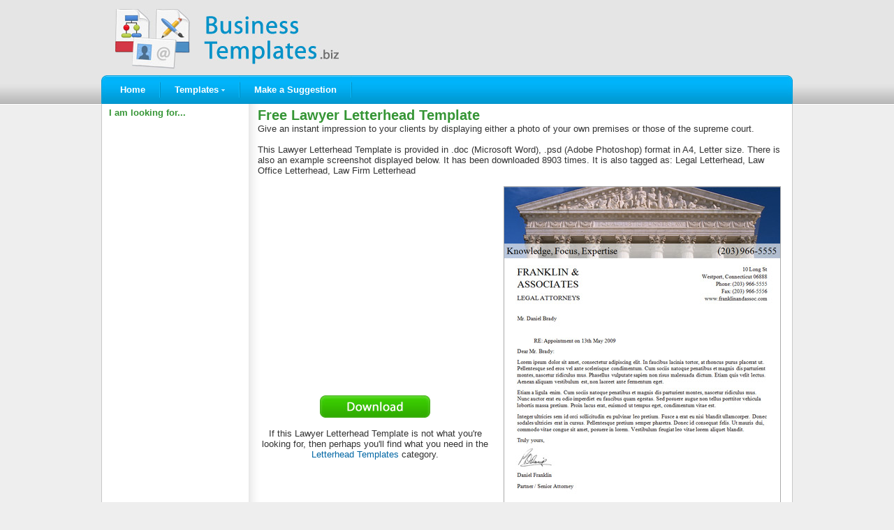

--- FILE ---
content_type: text/html; charset=UTF-8
request_url: https://www.businesstemplates.biz/templates/letterhead-templates/lawyer-letterhead.php
body_size: 2361
content:
<!DOCTYPE html PUBLIC "-//W3C//DTD XHTML 1.0 Transitional//EN" "http://www.w3.org/TR/xhtml1/DTD/xhtml1-transitional.dtd">
<html xmlns="http://www.w3.org/1999/xhtml">
<head>
<meta name="viewport" content="width=device-width, initial-scale=1">
<title>Free Sample Lawyer Letterhead Template</title>
<link rel="icon" type="image/x-icon" href="/favicon-animated.ico" />
<meta name="description" content="" />
<link rel="stylesheet" type="text/css" href="/styles.css?1" />
<link rel="stylesheet" type="text/css" href="/dropdown.css" />
<link rel="canonical" href="/templates/letterhead-templates/lawyer-letterhead.php" />

<script type="text/javascript">
window.google_analytics_uacct = "UA-894602-17";

var _gaq = _gaq || [];
_gaq.push(['_setAccount', 'UA-894602-17']);
_gaq.push(['_trackPageview']);
(function() {
var ga = document.createElement('script'); ga.type = 'text/javascript'; ga.async = true;
ga.src = 'https://www.google-analytics.com/ga.js';
(document.getElementsByTagName('head')[0] || document.getElementsByTagName('body')[0]).appendChild(ga);
})();
</script>

<!-- Enabled Auto Ads on 26 June -->
<script async src="https://pagead2.googlesyndication.com/pagead/js/adsbygoogle.js"></script>
<script>
     (adsbygoogle = window.adsbygoogle || []).push({
          google_ad_client: "ca-pub-6109733585877212",
          enable_page_level_ads: true
     });
</script>
</head>
<body>
<div class="Position">
	<div class="Header">
		<div class="Logo">
			<div class="Icons"><a href="/"><img src="/images/logo-icons.jpg" alt="Logo Icons" /></a></div>
			<div class="Text"><a href="/"><img src="/images/logo-text.jpg" alt="Business Templates" /></a></div>
		</div>
		<div style="padding: 0 0 0 340px; background: 0; border: 0; position: absolute; margin-top: 8px;" id="AdBanner">
<script async src="https://pagead2.googlesyndication.com/pagead/js/adsbygoogle.js"></script>
<!-- BusinessTemplates Responsive Banner 26 June 2019 -->
<ins class="adsbygoogle"
     style="display:block"
     data-ad-client="ca-pub-6109733585877212"
     data-ad-slot="2854812833"
     data-ad-format="auto"
     data-full-width-responsive="true"></ins>
<script>
     (adsbygoogle = window.adsbygoogle || []).push({});
</script>
</div>
	</div>
	<div class="Navigation">
		<img src="/images/navigation-left.jpg" alt="Left" style="float: left;" />
		<div class="Links">
			<ul class="dropdown dropdown-horizontal">
				<li><a href="/" class="top">Home</a></li>
				<li><a href="/templates/" class="top dir">Templates <img src="/images/navigation-arrow.gif" alt="Dropdown" /></a>
					<ul><li><a href="/templates/birthday-templates/">Birthdays</a></li><li><a href="/templates/brochure-templates/">Brochures</a></li><li><a href="/templates/business-card-templates/">Business Cards</a></li><li><a href="/templates/coupon-templates/">Coupons</a></li><li><a href="/templates/document-templates/">Documents</a></li><li><a href="/templates/flyer-templates/">Flyers</a></li><li><a href="/templates/homeschooling-templates/">Homeschooling</a></li><li><a href="/templates/letterhead-templates/">Letterheads</a></li><li><a href="/templates/menu-templates/">Menus</a></li><li><a href="/templates/newsletter-templates/">Newsletters</a></li><li><a href="/templates/printable-templates/">Printables</a></li><li><a href="/templates/resume-templates/">Resumes</a></li><li><a href="/templates/spreadsheet-templates/">Spreadsheets</a></li><li><a href="/templates/website-templates/">Websites</a></li><li><a href="/templates/wedding-templates/">Weddings</a></li></ul>
				</li>
				<!--<li><a href="./" class="top dir">Tools <img src="/images/navigation-arrow.gif" alt="Dropdown" /></a>
					<ul>
						<li><a href="./">Calculators</a></li>
					</ul>
				</li>
				<li><a href="/faq/" class="top">FAQ</a></li>
				<li><a href="/blog/" class="top">Articles</a></li>-->
				<li><a href="/contact.php?action=suggestion" class="top">Make a Suggestion</a></li>
			</ul>
		</div>
		<img src="/images/navigation-right.jpg" alt="Right" style="float: right;" />
		<div class="Search">
			<!--<form action="/search.php" method="get">
				<input type="text" name="Keyword" />
				<input type="submit" name="Submit" value="Search" />
			</form>--></div>
		<div style="clear: both;"></div>
	</div>
	<div class="Content">
		<div class="ContentLeft">

<div class="SideNav">
<div id="AdLinkUnit">
		<div class="Heading">I am looking for...</div>
<script async src="https://pagead2.googlesyndication.com/pagead/js/adsbygoogle.js"></script>
<!-- BusinessTemplates Responsive TextLinks 26 June 2019  -->
<ins class="adsbygoogle"
     style="display:block"
     data-ad-client="ca-pub-6109733585877212"
     data-ad-slot="3102224844"
     data-ad-format="link"
     data-full-width-responsive="true"></ins>
<script>
     (adsbygoogle = window.adsbygoogle || []).push({});
</script>
</div>
<hr />

<style>
.DateChanged { //7 March 12; }
.ContentLeft a { font-size: 14px; line-height: 16px; padding: 8px 0 0 0; color: #3674c9; }
.ContentLeft a:hover { color: #C93674; }
.ContentLeft .NonBullet { font-size: 12px; line-height: 14px; }
.ContentLeft .NonBullet:hover { color: #000; }
.Selected { font-weight: normal !important; }
</style>
			<span class="NonBullet" style="color: black; font-weight: bold;">Templates</span><a href="/templates/birthday-templates/">Birthdays</a> <a href="/templates/brochure-templates/">Brochures</a> <a href="/templates/business-card-templates/">Business Cards</a> <a href="/templates/coupon-templates/">Coupons</a> <a href="/templates/document-templates/">Documents</a> <a href="/templates/flyer-templates/">Flyers</a> <a href="/templates/homeschooling-templates/">Homeschooling</a> <a href="/templates/letterhead-templates/" class="Selected">Letterheads</a> <a href="/templates/menu-templates/">Menus</a> <a href="/templates/newsletter-templates/">Newsletters</a> <a href="/templates/printable-templates/">Printables</a> <a href="/templates/resume-templates/">Resumes</a> <a href="/templates/spreadsheet-templates/">Spreadsheets</a> <a href="/templates/website-templates/">Websites</a> <a href="/templates/wedding-templates/">Weddings</a> </div>
		</div>
		<div class="ContentRight">
<h1>Free Lawyer Letterhead Template</h1>Give an instant impression to your clients by displaying either a photo of your own premises or those of the supreme court.<br /><br />This Lawyer Letterhead Template is provided in .doc (Microsoft Word), .psd (Adobe Photoshop) format in A4, Letter size.  There is also an example screenshot displayed below.  It has been downloaded 8903 times. It is also tagged as: Legal Letterhead, Law Office Letterhead, Law Firm Letterhead <br /><br />
	<div style="float: left; width: 336px; text-align: center;">
		
	<script type="text/javascript"><!--
    google_ad_client = "pub-6109733585877212";
	google_ad_width = 336;
	google_ad_height = 280;
	google_ad_type = "text";
	google_color_border = "FFFFFF";
	google_color_bg = "FFFFFF";
	google_color_link = "0066a4";
	google_color_link = "0060FF";
	google_color_text = "333333";
	google_color_url = "333333";
	//--></script>
<script type="text/javascript"
src="//pagead2.googlesyndication.com/pagead/show_ads.js">
</script>
	<a href="/download/lawyer-letterhead.zip"><img src="/images/download-large.jpg" alt="Download Now" style="margin-top: 20px;" /></a><br /><br />
		If this Lawyer Letterhead Template is not what you're looking for, then perhaps you'll find what you need in the <a href="/letterhead-templates/">Letterhead Templates</a> category.
	</div>
	<div style="float: right; width: 400px; text-align: center;"><a href="/download/lawyer-letterhead.zip"><img src="/images/templates/lawyer-letterhead.jpg" alt="Lawyer Letterhead" style="border: 1px solid #aaa; width: 395px;" /></a>Sample Lawyer Letterhead
	</div>		</div>
		<div style="clear: both;"></div>
	</div>
	<div class="Footer">
BusinessTemplates.biz &copy; 2026
	</div>
</div>
</body>
</html>

--- FILE ---
content_type: text/html; charset=utf-8
request_url: https://www.google.com/recaptcha/api2/aframe
body_size: 266
content:
<!DOCTYPE HTML><html><head><meta http-equiv="content-type" content="text/html; charset=UTF-8"></head><body><script nonce="77w32rTCFg3tnqihaFvPRw">/** Anti-fraud and anti-abuse applications only. See google.com/recaptcha */ try{var clients={'sodar':'https://pagead2.googlesyndication.com/pagead/sodar?'};window.addEventListener("message",function(a){try{if(a.source===window.parent){var b=JSON.parse(a.data);var c=clients[b['id']];if(c){var d=document.createElement('img');d.src=c+b['params']+'&rc='+(localStorage.getItem("rc::a")?sessionStorage.getItem("rc::b"):"");window.document.body.appendChild(d);sessionStorage.setItem("rc::e",parseInt(sessionStorage.getItem("rc::e")||0)+1);localStorage.setItem("rc::h",'1769270392812');}}}catch(b){}});window.parent.postMessage("_grecaptcha_ready", "*");}catch(b){}</script></body></html>

--- FILE ---
content_type: text/css
request_url: https://www.businesstemplates.biz/styles.css?1
body_size: 913
content:
/* Mobile Friendly Theme - iPad and below.*/
@media only screen and (max-width: 768px) {
/* Mobile Friendly Theme */
	* {
		box-sizing: border-box;  //makes sure that the padding and border are included in the total width and height of the elements.
		max-width: 100%;
	}
	div {
		max-width: 100%;
	}
	body {
		margin: 0 2%;
		text-align: center;
		font-family: arial;
		background-color: #eeeeee;
		color: #333;
		font-size: 1em;
		background-image: url(images/background.jpg);
		background-repeat: repeat-x;
	}
	img {
		border: 0;
		max-width: 100% !important;
	}
	a {
		color: #0066a4;
		text-decoration: none;
	}
	a:hover {
		text-decoration: underline;
	}
	h1 {
		color: #359535;
		margin: 0;
		font-size: 20px;
	}
	h2 {
		margin: 0;
		margin-top: 10px;
		font-size: 16px;
	}
	hr {
		border: 0;
		height: 1px;
		color: #c8c8c8;
		background-color: #c8c8c8;
	}
	
	.Position {
		width: 100%;
		text-align: left;
	}
	.Header {
		height: 108px;
		padding: 0 10px;
	}
	.Logo {
		float: left;
		height: 108px;
		display: none;
	}
		.Logo .Icons {
			padding: 13px 10px 0 10px;
			float: left;
		}
		.Logo .Text {
			padding: 23px 10px 0 10px;
			float: left;
		}
	#AdBanner {
		padding: 0 !important;
		margin: 0 !important;
	}
	.HeaderAd {
		width: 500px;
		padding-top: 15px;
		height: 60px;
		float: right;
		margin: 16px 0 0 0;
		background-color: #f0f9ff;
		border: 1px solid #aaccff;
		text-align: center;
		font-weight: bold;
		font-size: 20px;
	}
	.Navigation {
		display: none;
	}
	.Content {
		background-color: #fff;
		border: 1px solid #c8c8c8;
	}
	.ContentLeft {
		padding: 1em 0;
		text-align: center;
	}
		.ContentLeft .Heading {
			color: #359535;
			font-weight: bold;
			margin-bottom: 2px;
		}
		.ContentLeft a {
			text-decoration: underline;
    		padding: 0.5em !important;
    		color: #3674c9;
			line-height: 2em !important;
		}
		.ContentLeft a.Selected {
			font-weight: bold;
		}
		.ContentLeft a.NonBullet {
			background: none;
			margin: 5px 0 0 0;
			padding: 0;
		}
		.ContentLeft hr {
			display: none;
		}
		.NonBullet { display: none; }
	#AdLinkUnit {
		float: right;
		padding-right: 2em;
	}
	.ContentRight {
		padding: 1em;
		clear: both;
	}
	.CategoryPage div {
		width: 50%;
		margin: 0 !important;
	}
	.CategoryPage div a img {
		min-width: 100px;
	}
	.CategoryPage .CategoryThumb {
	    max-height: 250px;
	    min-width: 50%;
	}
	.CategoryTemplateInfo {
		padding: 1em 1em;
	}
	.Footer {
		text-align: center;
		margin-top: 5px;
		color: #666;
	}



}























/* Desktop Theme */
@media only screen and (min-width: 769px) {
	body {
		margin: 0;
		text-align: center;
		font-family: arial;
		background-color: #eeeeee;
		color: #333;
		font-size: 13px;
		background-image: url(images/background.jpg);
		background-repeat: repeat-x;
	}
	img {
		border: 0;
	}
	a {
		color: #0066a4;
		text-decoration: none;
	}
	a:hover {
		text-decoration: underline;
	}
	h1 {
		color: #359535;
		margin: 0;
		font-size: 20px;
	}
	h2 {
		margin: 0;
		margin-top: 10px;
		font-size: 16px;
	}
	hr {
		border: 0;
		height: 1px;
		color: #c8c8c8;
		background-color: #c8c8c8;
	}
	
	.Position {
		width: 990px;
		margin: 0 auto;
		text-align: left;
	}
	.Header {
		height: 108px;
		padding: 0 10px;
	}
	.Logo {
		float: left;
		height: 108px;
	}
		.Logo .Icons {
			padding: 13px 10px 0 10px;
			float: left;
		}
		.Logo .Text {
			padding: 23px 10px 0 10px;
			float: left;
		}
	.HeaderAd {
		width: 500px;
		padding-top: 15px;
		height: 60px;
		float: right;
		margin: 16px 0 0 0;
		background-color: #f0f9ff;
		border: 1px solid #aaccff;
		text-align: center;
		font-weight: bold;
		font-size: 20px;
	}
	.Navigation {
		height: 41px;
		background-image: url(images/navigation.jpg);
	}
		.Navigation .Links {
			float: left;
			width: 713px;
			height: 41px;
		}
		.Navigation .Search {
			float: right;
			text-align: right;
			width: 250px;
			margin: 9px 13px 0 0;
		}
	.Content {
		background-color: #fff;
		background-image: url(images/content-background.jpg);
		background-repeat: repeat-y;
	background-position-x: 10px;
	/* 24 March 2015 (check if Link Unit CTR increases) */
		border: 1px solid #c8c8c8;
		border-top: 0;
	}
	.ContentLeft {
		float: left;
		width: 180px;
		padding: 5px 10px 10px 10px;
	}
		.ContentLeft .Heading {
			color: #359535;
			font-weight: bold;
			margin-bottom: 2px;
		}
		.ContentLeft a {
			display: block;
			/*background-image: url(images/link-bullet.jpg);
			background-repeat: no-repeat;
			background-position: center left;
			padding-left: 10px;*/
			padding-left: 5px;
			text-decoration: underline;
	font-size: 13px;
		}
		.ContentLeft a.Selected {
			font-weight: bold;
		}
		.ContentLeft a.NonBullet {
			background: none;
			margin: 5px 0 0 0;
			padding: 0;
		}
	.ContentRight {
		float: right;
		width: 750px;
		padding: 5px 15px 10px 20px;
	}
	.Footer {
		text-align: center;
		margin-top: 5px;
		color: #666;
	}


}

--- FILE ---
content_type: text/css
request_url: https://www.businesstemplates.biz/dropdown.css
body_size: 338
content:
ul.dropdown,
ul.dropdown li,
ul.dropdown ul {
 list-style: none;
 margin: 0;
 padding: 0;
}

ul.dropdown {
 position: relative;
 z-index: 597;
 float: left;
}

ul.dropdown li {
 float: left;
 line-height: 1.3em;
 vertical-align: middle;
 zoom: 1;
}

ul.dropdown li.hover,
ul.dropdown li:hover {
 position: relative;
 z-index: 599;
 cursor: default;
}

ul.dropdown ul {
 visibility: hidden;
 position: absolute;
 top: 100%;
 left: 0;
 z-index: 598;
 width: 100%;
}

ul.dropdown ul li {
 float: none;
}

ul.dropdown ul ul {
 top: 1px;
 left: 99%;
}

ul.dropdown li:hover > ul {
 visibility: visible;
}


ul.dropdown li ul {
	border: 1px solid #0091c8;
	border-top: 0;
}

ul.dropdown li a {
 display: block;
 padding: 7px 14px;
}

ul.dropdown *.dir:hover {
	text-decoration: none !important;
}

ul.dropdown *.dir img {
 padding-bottom: 2px;
}

ul.dropdown li a.top {
	color: #fff;
	line-height: 41px;
	padding: 0 22px 0 20px;
	background-image: url(images/splitter.jpg);
	background-repeat: no-repeat;
	background-position: right;
	text-decoration: none;
	font-weight: bold;
	outline: none;
}
ul.dropdown li a.top:hover {
	text-decoration: underline;
}

	ul.dropdown ul {
	 width: 170px;
	 background-color: #00b4fa;
	 color: #fff;
	}

	ul.dropdown ul a { color: #fff; text-decoration: none; }
	ul.dropdown ul a:hover { background-color: #0098d2; }

	ul.dropdown ul a {
	 padding: 4px 5px 4px 14px;
	 width: 151px; /* Especially for IE */
	}